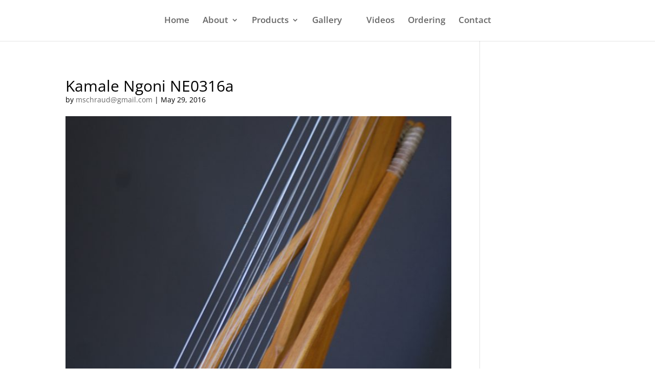

--- FILE ---
content_type: text/css
request_url: https://kumbengokoras.com/wp-content/plugins/super-simple-contact-form/sscf-style.css?ver=6.9
body_size: 738
content:
@charset "utf-8";
/* CSS Stylesheet for the Super Simple Contact Form plugin */

div.sscf-wrapper {
	margin: 0;
	padding: 0;
	clear: both;
}
p.sscf-input-wrapper {}
	p#sscf-name-wrapper {}
	p#sscf-from-wrapper {}
	p#sscf-subject-wrapper {}
	p#sscf-message-wrapper {}
	p#sscf-submit-wrapper {}
.sscf-report {}
.sscf-forgot {
	background-color: #CD5C5C;
}
.sscf-notify {
	padding-bottom: 1.5em;
}
.sscf-notify span {
	color: #f00;
	border-bottom:1px dotted #f00;
}
.sscf-input-wrapper label {
	width: 100px;
	float: left;
}
.sscf-input-wrapper input {
	width:280px;
}
.sscf-input-wrapper textarea {
	width:280px;
	height: 102px;
}
input.sscf-submit {}
.clear {
	height: 0;
	visibility: hidden;
	clear: both;
	display: block;
	width: auto;
}

--- FILE ---
content_type: text/css;charset=UTF-8
request_url: https://kumbengokoras.com/?display_custom_css=css&ver=6.9
body_size: 2664
content:
/* Hide undesired items */
.grey-strip {display:none;}   /*remove grey strip below slider*/
.services {display:none;}   /*remove services area from theme */
#sidebar {display:none;}   /*removes all sidebars */
.postmeta {display:none;} /* hide post date site-wide */
.post-categories{display:none;}   /* hide the return to categories text */
nav.post-navigation{display:none;}   /* hide the return to previous post text */
.nivo-controlNav {display:none;}  /* hide home page slideshow indicators */
.copyright {display:none;} /* hide copyright */

/* width settings */
#slider {max-width:100% !important;}   /*set slider to be full width */
.content-area {width:90%;} .aligner {width:90%;}  /* make theme more full width */
.site-main {width:100%;}   /*make theme more full width */
.alignright, img.alignright {width:300px !important} /* get all 2 column left side images to be the correct width */
@media screen and (max-width: 999px){
  .content-area{margin:0 auto;}
}

/* move stuff around and resize */
.header{padding:0 0;}   /* controls top menu height */
.header .nav ul {margin:0 0;}
.pt-cv-wrapper {text-align:center;} /*center CV block items */
.top-bar .top-left {float:right !important;} /*move phone and email to top right of page */
.nav {float:left !important;}  /* left align menu */
.top-bar .top-right {float:left !important;margin-top:13px;}
.top-right:before {content:"KUMBENGO KORAS";color:#fff;font-size:16px;}
.footer-menu {text-align:center} /* center footer menu */
.soliloquy-container{margin:auto !important;} /* center all slideshows */

/* make fonts bigger */
p {font-size:16px; color:black; }
.footer-menu {color:#fff !important;} /* footer text white */
.footer-menu a:hover {color: #cccccc !important;} /* footer text hover grey */
h1, h2, h3, h4, h5, h6 {color:black; padding:15px 0 0 0}

/* column alignments and heights */
.left-column {float:right; border-bottom: black 5px solid; width:300px;}
.right-column {float:left; border-bottom: black 5px solid; width:300px;}
.col-tall {height:500px;}
.col-med {height:370px;}
.col-short {height:275px;}

/* hoizontal list of images */
.row{
  width:100%; 
  content: "";
  display: table;
  clear: both;
}

.col {
    float: left;
    /* So that empty columns don't collapse */
    min-height: 1px;
    padding: 0 3px;
    /* Change the box-model to set columns size in pixels */
    webkit-box-sizing: border-box;
    -moz-box-sizing: border-box;
    box-sizing: border-box;
    min-width:95px;
}

/* width of each item based on the number of items in the row */
.col6 {width:16.66%;}
.col7{width:14.25%;}